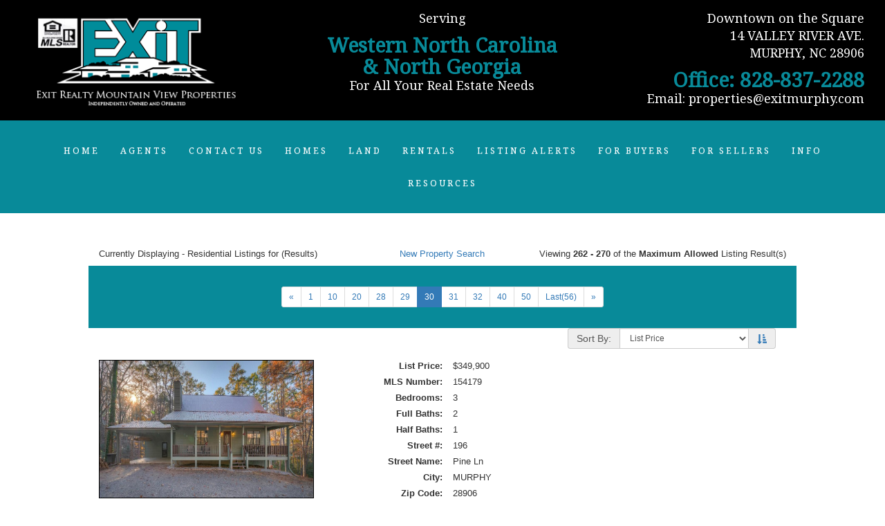

--- FILE ---
content_type: text/html
request_url: https://exitmurphy.com/default.asp?content=results&menu_id=285391&this_format=1&query_id=195341137&sortby=2&sort_dir=asc&page=30
body_size: 11430
content:
<!--
Systems Engineering Inc.
s_id: 309/13978
Site ID: 13978
PN1
account_id: 309
board_id: 309
Layout ID:14
Theme ID:17
 -->

<link rel="preload" href="scripts_rev/css/jquery-ui.css" as="style">
<link rel="stylesheet" href="scripts_rev/css/jquery-ui.css">

	<script src="//ajax.googleapis.com/ajax/libs/jquery/1.12.0/jquery.min.js"></script>
	<!--<script src="scripts_rev/js/bootstrap.min.js" type="text/javascript" async></script>-->
	<script src="//ajax.googleapis.com/ajax/libs/jqueryui/1.11.4/jquery-ui.min.js"></script>

    <link rel="preload" href="scripts_rev/css/jquery-ui.css" as="style">
    <link rel="stylesheet" href="scripts_rev/css/jquery-ui.css">

<!--<script src="//ajax.googleapis.com/ajax/libs/jquery/1.12.1/jquery.min.js"></script>
<script src="scripts_rev/js/bootstrap.min.js" type="text/javascript"></script>
<script src="//ajax.googleapis.com/ajax/libs/jqueryui/1.11.4/jquery-ui.min.js"></script>-->


<!DOCTYPE html>
<html lang="en">
<head>
    <title></title>
    <link rel="stylesheet" href="https://use.fontawesome.com/releases/v5.2.0/css/all.css" integrity="sha384-hWVjflwFxL6sNzntih27bfxkr27PmbbK/iSvJ+a4+0owXq79v+lsFkW54bOGbiDQ" crossorigin="anonymous">
    <link href="https://fonts.googleapis.com/css?family=Noto+Serif" rel="stylesheet">
    
<meta name="keywords" content="">
<meta name="description" content="">
<meta http-equiv="content-type" content="text/html; charset=UTF-8">
<meta http-equiv="content-language" content="en-US">
<meta content="Systems Engineering, Inc." name="copyright">
<meta content="index,follow" name="robots">
<meta content="Copyrighted Work" name="document-rights">
<meta content="Public" name="document-type">
<meta content="General" name="document-rating">

<meta property="og:url" content="" />
<meta property="og:site_name" content="" />
<meta property="og:description" content="" />
<meta property="og:type" content="article" />
<meta property="og:title" content="" />
<meta property="fb:app_id" content="" />

<link rel="canonical" href="https://www.usamls.net/exitmurphy/" />


    <meta content="text/html; charset=utf-8" http-equiv="Content-Type">
    <meta content="IE=edge,chrome=1" http-equiv="X-UA-Compatible">
    <meta name="viewport" content="width=device-width, initial-scale=1.0">

    <link rel="shortcut icon" href="scripts_rev/img/favicon.ico" />

    <!-- Bootstrap -->
    <link rel="stylesheet" type="text/css" href="scripts_rev/css/bootstrap.min.css">
    <link rel="stylesheet" type="text/css" href="scripts_rev/css/bootstrap-theme.min.css">
    <link rel="stylesheet" type="text/css" href="scripts_rev/css/glyphicons.css">

    
        <style type="text/css">
            @import url('scripts_rev/css/new_main.css');
            @import url('scripts_rev/templates/14/baseStylesheet.css');
        </style>

        
        <style type="text/css">            
            @import url('scripts_rev/templates/14/stylesheet17.css');
        </style>
        
    <style>
        .website_img_large {border: solid 1px #000;width: auto;max-width: 100%;max-height: 400px;text-align: center;margin-bottom: 1%;min-height: 200px;}
        .website_img_small {border: solid 1px #000;width: auto;max-width: 100%;max-height: 400px;text-align: center;margin-bottom: 1%;min-height: 200px;}
    </style>
    <style>

#logo-container-new {
    height: 174px;
    padding-top: 14px;
}
.carousel {
    display: none;
}

.message_board_menu {
    display: none;
}
#message_board_header4 > tbody > tr > td:nth-child(2) {
    display: none;
}


blockquote {
    border-left: 0px solid #fff;
}

.ui-dialog {
     top: 275px !important; 
     width: 90% !important; 
}

</style>

    <script src="scripts_rev/js/modernizr.js" type="text/javascript"></script>
    <script src="scripts_rev/js/functions.js" type="text/javascript"></script>



    <!-- HTML5 Shim and Respond.js IE8 support of HTML5 elements and media queries -->
    <!-- WARNING: Respond.js doesn't work if you view the page via file:// -->

    <!--[if lt IE 9]>
      <script src = "https://oss.maxcdn.com/libs/html5shiv/3.7.0/html5shiv.js"></script>
      <script src = "https://oss.maxcdn.com/libs/respond.js/1.3.0/respond.min.js"></script>
      <![endif]-->
    <!-- overall -->

    
<link rel="stylesheet" href="override-stylesheet.css">
</head>
<body>

    
        <div id="full_container_wrapper">
    
<style>
        @media screen and (min-width:767px) {
        body{
            background: url(scripts_rev/templates/14/img/17/background/background_image.jpg) no-repeat top center fixed;
            background-size: contain;
            }
        }
        @media screen and (max-width:767px) {
            body{
                background: url(scripts_rev/templates/14/img/17/background/background_image.jpg) no-repeat center center fixed;
                background-size: 100% 100%;
            }
        }
    </style>



<!-- header -->
<header>
    <!-- banner ads -->
    <div class="">
        <div class="">
            
        </div>
    </div>
    <div class="container-fluid" id="logo-container-new">
        <div class="col-sm-6 col-md-4">
           <a href="default.asp"> <img src="i/headerLogo.png" class="img-responsive" alt="" srcset=""></a>
        </div>
        <div class="col-sm-4 text-center hidden-xs hidden-sm" id="address-1">
            <p>Serving </p>
            <h3>Western North Carolina</h3>
            <h3>& North Georgia</h3>
            <p>For All Your Real Estate Needs</p>
        </div>
        <div class="col-sm-6 col-md-4 text-right" id="address-2">
            <p>Downtown on the Square<br>
                14 VALLEY RIVER AVE.<br>
                MURPHY, NC 28906</p>
            <h3><a href="tel:8288372288">Office: 828-837-2288</a></h3>
            <p><a href="mailto:properties@exitmurphy.com">Email: properties@exitmurphy.com</a></p>
        </div>
    </div>
    <!-- /banner ads -->
    <nav class="" role="navigation">   
            <!-- Brand and toggle get grouped for better mobile display -->
            <div class="container-fluid">
            <div class="navbar-header">
               
                
                <!-- /title -->
            </div>
            <div class="" id="bs-example-navbar-collapse-1">
                <ul class="nav navbar-nav text-center">
                    <!--  <li class=""><a href="default.asp?content=default&menu_id=285408" >Home</a></li>
 <li class=""><a href="default.asp?content=search&menu_id=285383" >Property Search</a></li>
 <li class=""><a href="default.asp?content=office_listings&menu_id=285387" >Our Listings</a></li>
 <li class=""><a href="default.asp?content=cmh_search&menu_id=285404" >Compare My Home</a></li>
 <li class=""><a href="default.asp?content=agents&menu_id=285388" >Our Agents</a></li>
 <li class=""><a href="default.asp?content=real_estate_tips&menu_id=285400" >Real Estate Tips</a></li>
 <li class=""><a href="default.asp?content=links&menu_id=285386" >Helpful Links</a></li>
 <li class=""><a href="default.asp?content=my_account&menu_id=285407" >My Account</a></li>
 <li class=""><a href="default.asp?content=contact&menu_id=285409" >Contact Us</a></li>
 -->
                    <li><a href="default.asp">Home</a></li>
                    <li><a href="default.asp?content=agents&menu_id=285388">Agents </a></li>
                    <li><a href="default.asp?content=contact&menu_id=285409">CONTACT US</a><i
                            class="fas fa-times-circle fa-3x hidden-lg" id="close-mobile"></i> </li>
                    <!-- <li class="dropdown-activate"><a href="">Property Search</a>
                        <ul class="dropdown-dropdown text-left">
                            <li><a href="http://neg.ctimls.com/psearch.asp?cid=neg&id=CVETTE" target="_blank">Northern Georgia</a></li>
                            <hr class="solid">
                            <li><a href="#" style="text-decoration: none;">Western NC</a></li>
                              <li style="text-align: right; width: 180px;"><a href="default.asp?content=results&this_format=1&filter_id=12663">Homes</a></li>
                              <li style="text-align: right; width: 180px;"><a href="default.asp?content=results&this_format=2&filter_id=12664">Land</a></li>
                              <li style="text-align: right; width: 180px;"><a href="default.asp?content=results&this_format=3&filter_id=12665">Commercial</a></li>
                        </ul>
                    </li> -->
                    <li><a href="default.asp?content=results&menu_id=285391&this_format=1&query_id=195341137&page=1&sortby=2&sort_dir=asc">Homes </a></li>
                    <li><a href="default.asp?content=results&menu_id=285391&this_format=2&query_id=195341145&page=1&sortby=2&sort_dir=asc">Land </a></li>
                    <li class="dropdown-activate"><a href="">RENTALS </a>
                        <ul class="dropdown-dropdown text-left">
                            <li><a href="default.asp?content=custom&menu_id=286121">VACATION</a></li>
                            <li><a href="default.asp?content=custom&menu_id=286120">LONG TERM</a></li>
                        </ul>
                    </li>
                    <li><a href="default.asp?content=home_finder&menu_id=285397">Listing Alerts</a></li>
                    <li class="dropdown-activate"><a href="">For Buyers</a>
                        <ul class="dropdown-dropdown text-left">
                            <li><a href="default.asp?content=custom&menu_id=285506">Buyer Tips</a></li>
                            <li><a href="default.asp?content=custom&menu_id=285507">Buyer Reports</a></li>
                            <li><a href="default.asp?content=custom&menu_id=285669">Home Finance</a></li>
                        </ul>
                    </li>
                    <li class="dropdown-activate">
                        <a href="">For Sellers</a>
                        <ul class="dropdown-dropdown text-left">
                            <li><a href="default.asp?content=custom&menu_id=285512">Seller Tips</a></li>
                            <li><a href="default.asp?content=custom&menu_id=285513">Seller Reports</a></li>
                            <li><a href="default.asp?content=contact&menu_id=285409">Questions</a></li>
                        </ul>
                    </li>
                    <li class="dropdown-activate">
                        <a href="">INFO</a>
                        <ul class="dropdown-dropdown text-left">
                            <li><a href="default.asp?content=message_board&menu_id=285398">Blog</li>
                            <li><a href="default.asp?content=custom&menu_id=289209">Testimonials</a></li>
                            <li><a href="https://kathy-and-corkyexit-realty-mountain-view-properties.myhomehq.biz/newsletters" target="_blank">Newsletter</a></li>
                        </ul>
            
                    </li>
                    <li class="dropdown-activate">
                        <a href="">Resources</a>
                        <ul class="dropdown-dropdown text-left">
                            <li><a href="default.asp?content=links&menu_id=285386">Helpful Links</a></li>
                            <li><a href="default.asp?content=service_guide&menu_id=285385">Area Vendors </a></li>
                        </ul>
                    </li>
                    <!-- <li class="dropdown-activate">
                        <a href="">Home & Land Packages</a>
                        <ul class="dropdown-dropdown text-left">
                            <li><a href="default.asp?content=custom&menu_id=285514">Rustic Ridge </a></li>
                            <li><a href="default.asp?content=custom&menu_id=285516">Lakewood Cove </a></li>
                            <li><a href="default.asp?content=custom&menu_id=286876">Whispering Hills</a></li>
                            <li><a href="default.asp?content=custom&menu_id=291205">Woodcrest</a></li>
                        </ul>
                    </li> -->
                    <!-- <li class="dropdown-activate">
                        <a href="">Lakes</a>
                        <ul class="dropdown-dropdown text-left">
                            <li><a href="default.asp?content=custom&menu_id=291982">LAKE HIAWASSEE </a></li>
                            <li><a href="default.asp?content=custom&menu_id=291983">LAKE NOTLEY </a></li>
                            <li><a href="default.asp?content=custom&menu_id=291984">LAKE CHATUGE </a></li>
                            <li><a href="default.asp?content=custom&menu_id=291985">LAKE APPALACHIA </a></li>
                            <li><a href="default.asp?content=custom&menu_id=291986">LAKE SANTEETLAH</a></li>
                            <li><a href="default.asp?content=custom&menu_id=291987">TIPS FROM THE PRO</a></li>
                        </ul>
                    </li> -->
                </ul>
            </div>
        </div>
         <i class="fas fa-bars fa-3x hidden-lg" id="toggle-nav"></i>
    </nav>
    <!-- /container -->
    <!-- /main nav -->
    <!-- Carousel -->
    <!-- ================================================== -->
</header>
<!-- /header -->

<!-- body -->

<!-- logo -->

<!-- /logo -->

<section class="container-fluid" id="main_container_section">

    <div class="row" id="margin-fix">



    </div>
    <!-- content -->
    </section>
    
    <section class="" id="main-new-body">
    

    <div class="row box">
        <div class="col-md-12 col-sm-12" id="main_page_content_body">
            <section>
                <div class="bodytext">
                <!-- header page ends -->


<div class="row">
    <div class="col-md-5 col-sm-6 col-xs-12 text-sm-left text-xs-center">Currently Displaying - Residential Listings for (Results)</div>
    <div class="col-md-2 col-sm-6 col-xs-12 text-md-center text-sm-right text-xs-center">
        
			<a href="default.asp?content=search">New Property Search</a>
          
    </div>

    

        <script type="text/javascript">
        <!--
	        function my_account_save_search(){
		        window.location.href = "default.asp?content=save_search&query_id=195341137&this_format=1";
	        }
        //-->
        </script>

    

	    <script type="text/javascript" src="scripts_rev/save_listing/save_listing.js" async></script>

	    <div id="result_return_records" class="col-md-5 col-sm-12 col-xs-12 text-md-right text-xs-center">
            Viewing <span class="website_bold">262 - 270</span> of the <span class="website_bold">Maximum Allowed</span> Listing Result(s)
	    </div>

    </div>

    
        <div class="row text-center">
            <nav aria-label="Page navigation">
                <ul class="pagination pagination-sm">
                    <li><a href="default.asp?content=results&menu_id=285391&this_format=1&query_id=195341137&sortby=2&sort_dir=asc&page=29" aria-label="Next"><span aria-hidden="true">&laquo;</span></a></li><li><a href="default.asp?content=results&menu_id=285391&this_format=1&query_id=195341137&sortby=2&sort_dir=asc&page=1">1</a></li><li><a href="default.asp?content=results&menu_id=285391&this_format=1&query_id=195341137&sortby=2&sort_dir=asc&page=10">10</a></li><li><a href="default.asp?content=results&menu_id=285391&this_format=1&query_id=195341137&sortby=2&sort_dir=asc&page=20">20</a></li><li><a href="default.asp?content=results&menu_id=285391&this_format=1&query_id=195341137&sortby=2&sort_dir=asc&page=28">28</a></li><li><a href="default.asp?content=results&menu_id=285391&this_format=1&query_id=195341137&sortby=2&sort_dir=asc&page=29">29</a></li> <li class="active"><a>30</a></li> <li><a href="default.asp?content=results&menu_id=285391&this_format=1&query_id=195341137&sortby=2&sort_dir=asc&page=31">31</a></li><li><a href="default.asp?content=results&menu_id=285391&this_format=1&query_id=195341137&sortby=2&sort_dir=asc&page=32">32</a></li><li><a href="default.asp?content=results&menu_id=285391&this_format=1&query_id=195341137&sortby=2&sort_dir=asc&page=40">40</a></li><li><a href="default.asp?content=results&menu_id=285391&this_format=1&query_id=195341137&sortby=2&sort_dir=asc&page=50">50</a></li><li><a href="default.asp?content=results&menu_id=285391&this_format=1&query_id=195341137&sortby=2&sort_dir=asc&page=56">Last(56)</a></li><li><a href="default.asp?content=results&menu_id=285391&this_format=1&query_id=195341137&sortby=2&sort_dir=asc&page=31" aria-label="Next"><span aria-hidden="true">&raquo;</span></a></li>
                </ul>
            </nav>
        </div>
    

<div class="row">
    <div id="result_sortby1" class="col-xs-12 text-right highlight">
        <div class="col-md-push-8 col-md-4 col-sm-push-7 col-sm-5 col-xs-push-1 col-xs-10">
<div class="input-group sort-by">
 <label class="input-group-addon" for="sortby_list_top">Sort By: </label>
     <select onchange="javascript:window.location.href = this.value;" class="form-control input-sm" name="sortby_list_top" id="sortby_list_top">
         <option class="text-center blank-option" value="">Choose Sort By</option>
         <option value="default.asp?content=results&menu_id=285391&this_format=1&query_id=195341137&page=30&sortby=2&sort_dir=asc" selected="selected"  >List Price</option>
         <option value="default.asp?content=results&menu_id=285391&this_format=1&query_id=195341137&page=30&sortby=1&sort_dir=asc"  >MLS Number</option>
         <option value="default.asp?content=results&menu_id=285391&this_format=1&query_id=195341137&page=30&sortby=18&sort_dir=asc"  >Bedrooms</option>
         <option value="default.asp?content=results&menu_id=285391&this_format=1&query_id=195341137&page=30&sortby=19&sort_dir=asc"  >Full Baths</option>
         <option value="default.asp?content=results&menu_id=285391&this_format=1&query_id=195341137&page=30&sortby=20&sort_dir=asc"  >Half Baths</option>
         <option value="default.asp?content=results&menu_id=285391&this_format=1&query_id=195341137&page=30&sortby=7&sort_dir=asc"  >Street #</option>
         <option value="default.asp?content=results&menu_id=285391&this_format=1&query_id=195341137&page=30&sortby=9&sort_dir=asc"  >Street Name</option>
         <option value="default.asp?content=results&menu_id=285391&this_format=1&query_id=195341137&page=30&sortby=10&sort_dir=asc"  >City</option>
         <option value="default.asp?content=results&menu_id=285391&this_format=1&query_id=195341137&page=30&sortby=12&sort_dir=asc"  >Zip Code</option>
     </select>
<span class="input-group-addon"><a id="sort-asc" class="glyphicon glyphicon-sort-by-attributes" title="Sort Ascending" onclick="setGetParameter('sort_dir', 'asc');"></a>
</span> </div>
</div>

    </div>


    <section class="results-detailed">
        <div class="col-xs-12">
	    
            <div class="row results-row">
 		        <div class="col-md-4 col-sm-4 col-xs-12 text-center">					 
                    <a href="default.asp?content=expanded&search_content=results&this_format=1&mls_number=154179&page=30&query_id=195341137&sortby=2&sort_dir=asc" target="_parent">
                        <img src='scripts_rev/getPhoto.asp?id=154179%5F0%2Ejpggpj%2E0%5F971451&a=309903&t=photo&k=2774' align="top" border="0" id="thumb_154179" name="thumb_154179" class="website_img website_img_large website_img_small" alt="Listing Photo 154179" />

			            <div class="">Click to View Details</div>
			        </a>
		        </div>
		        <div class="col-md-8 col-sm-8 col-xs-12">
			        <div class="row">
    <label label="field_2" class="col-md-3 col-sm-4 col-xs-5 text-right">List Price: </label>
    <div class="col-md-9 col-sm-8 col-xs-7" id="field_2">$349,900    </div>
</div>
<div class="row">
    <label label="field_1" class="col-md-3 col-sm-4 col-xs-5 text-right">MLS Number: </label>
    <div class="col-md-9 col-sm-8 col-xs-7" id="field_1">154179    </div>
</div>
<div class="row">
    <label label="field_18" class="col-md-3 col-sm-4 col-xs-5 text-right">Bedrooms: </label>
    <div class="col-md-9 col-sm-8 col-xs-7" id="field_18">3    </div>
</div>
<div class="row">
    <label label="field_19" class="col-md-3 col-sm-4 col-xs-5 text-right">Full Baths: </label>
    <div class="col-md-9 col-sm-8 col-xs-7" id="field_19">2    </div>
</div>
<div class="row">
    <label label="field_20" class="col-md-3 col-sm-4 col-xs-5 text-right">Half Baths: </label>
    <div class="col-md-9 col-sm-8 col-xs-7" id="field_20">1    </div>
</div>
<div class="row">
    <label label="field_7" class="col-md-3 col-sm-4 col-xs-5 text-right">Street #: </label>
    <div class="col-md-9 col-sm-8 col-xs-7" id="field_7">196    </div>
</div>
<div class="row">
    <label label="field_9" class="col-md-3 col-sm-4 col-xs-5 text-right">Street Name: </label>
    <div class="col-md-9 col-sm-8 col-xs-7" id="field_9">Pine Ln    </div>
</div>
<div class="row">
    <label label="field_10" class="col-md-3 col-sm-4 col-xs-5 text-right">City: </label>
    <div class="col-md-9 col-sm-8 col-xs-7" id="field_10">MURPHY    </div>
</div>
<div class="row">
    <label label="field_12" class="col-md-3 col-sm-4 col-xs-5 text-right">Zip Code: </label>
    <div class="col-md-9 col-sm-8 col-xs-7" id="field_12">28906    </div>
</div>

		        </div>
                <div class="col-xs-12 text-left">
                    <div class="icons-wrapper"><img src="scripts_rev/img/icon_idx.gif" align="absmiddle" class="results_icon" alt="IDX" border="0"><a href="default.asp?content=my_account" title="Save Listing"><span class="glyphicon glyphicon-floppy-disk" title="Save Listing"><span class="sr-only">Save This Listing</span></span>Save Listing</a>
	<a href="javascript: void(-1);" onclick="javascript:Popup_window('scripts_rev/rev/popup_additionalphotos.asp?ml_num=154179&l_id=13978',550,450);" title="View Photos">
        <span class="glyphicon glyphicon-camera" title="View Photos"><span class="sr-only">View Additional Photos</span></span>View Photos</a>
	<a target="print" href="https://maps.google.com/maps?f=q&hl=en&geocode=&q=196++Pine Ln%20,%20MURPHY%20NC"><span class="glyphicon glyphicon-map-marker" title="Map Property for ML Number 154179"></span>Map</a><span class="prop-stat a" title="Active Property Status">A</span> (Active)</div>					
										
                    <hr class="">
                </div>
            </div>
        
            <div class="row results-row">
 		        <div class="col-md-4 col-sm-4 col-xs-12 text-center">					 
                    <a href="default.asp?content=expanded&search_content=results&this_format=1&mls_number=154207&page=30&query_id=195341137&sortby=2&sort_dir=asc" target="_parent">
                        <img src='scripts_rev/getPhoto.asp?id=154207%5F0%2Ejpggpj%2E0%5F702451&a=309903&t=photo&k=1314' align="top" border="0" id="thumb_154207" name="thumb_154207" class="website_img website_img_large website_img_small" alt="Listing Photo 154207" />

			            <div class="">Click to View Details</div>
			        </a>
		        </div>
		        <div class="col-md-8 col-sm-8 col-xs-12">
			        <div class="row">
    <label label="field_2" class="col-md-3 col-sm-4 col-xs-5 text-right">List Price: </label>
    <div class="col-md-9 col-sm-8 col-xs-7" id="field_2">$349,900    </div>
</div>
<div class="row">
    <label label="field_1" class="col-md-3 col-sm-4 col-xs-5 text-right">MLS Number: </label>
    <div class="col-md-9 col-sm-8 col-xs-7" id="field_1">154207    </div>
</div>
<div class="row">
    <label label="field_18" class="col-md-3 col-sm-4 col-xs-5 text-right">Bedrooms: </label>
    <div class="col-md-9 col-sm-8 col-xs-7" id="field_18">2    </div>
</div>
<div class="row">
    <label label="field_19" class="col-md-3 col-sm-4 col-xs-5 text-right">Full Baths: </label>
    <div class="col-md-9 col-sm-8 col-xs-7" id="field_19">2    </div>
</div>
<div class="row">
    <label label="field_20" class="col-md-3 col-sm-4 col-xs-5 text-right">Half Baths: </label>
    <div class="col-md-9 col-sm-8 col-xs-7" id="field_20">&nbsp;    </div>
</div>
<div class="row">
    <label label="field_7" class="col-md-3 col-sm-4 col-xs-5 text-right">Street #: </label>
    <div class="col-md-9 col-sm-8 col-xs-7" id="field_7">246    </div>
</div>
<div class="row">
    <label label="field_9" class="col-md-3 col-sm-4 col-xs-5 text-right">Street Name: </label>
    <div class="col-md-9 col-sm-8 col-xs-7" id="field_9">Brasstown Acres Drive    </div>
</div>
<div class="row">
    <label label="field_10" class="col-md-3 col-sm-4 col-xs-5 text-right">City: </label>
    <div class="col-md-9 col-sm-8 col-xs-7" id="field_10">BRASSTOWN    </div>
</div>
<div class="row">
    <label label="field_12" class="col-md-3 col-sm-4 col-xs-5 text-right">Zip Code: </label>
    <div class="col-md-9 col-sm-8 col-xs-7" id="field_12">28902    </div>
</div>

		        </div>
                <div class="col-xs-12 text-left">
                    <div class="icons-wrapper"><img src="scripts_rev/img/icon_idx.gif" align="absmiddle" class="results_icon" alt="IDX" border="0"><a href="default.asp?content=my_account" title="Save Listing"><span class="glyphicon glyphicon-floppy-disk" title="Save Listing"><span class="sr-only">Save This Listing</span></span>Save Listing</a>
	<a href="javascript: void(-1);" onclick="javascript:Popup_window('scripts_rev/rev/popup_additionalphotos.asp?ml_num=154207&l_id=13978',550,450);" title="View Photos">
        <span class="glyphicon glyphicon-camera" title="View Photos"><span class="sr-only">View Additional Photos</span></span>View Photos</a>
	<a target="print" href="https://maps.google.com/maps?f=q&hl=en&geocode=&q=246++Brasstown Acres Drive%20,%20BRASSTOWN%20NC"><span class="glyphicon glyphicon-map-marker" title="Map Property for ML Number 154207"></span>Map</a><span class="prop-stat a" title="Active Property Status">A</span> (Active)</div>					
										
                    <hr class="">
                </div>
            </div>
        
            <div class="row results-row">
 		        <div class="col-md-4 col-sm-4 col-xs-12 text-center">					 
                    <a href="default.asp?content=expanded&search_content=results&this_format=1&mls_number=148385&page=30&query_id=195341137&sortby=2&sort_dir=asc" target="_parent">
                        <img src='scripts_rev/getPhoto.asp?id=148385%5F0%2Ejpggpj%2E0%5F583841&a=309903&t=photo&k=584' align="top" border="0" id="thumb_148385" name="thumb_148385" class="website_img website_img_large website_img_small" alt="Listing Photo 148385" />

			            <div class="">Click to View Details</div>
			        </a>
		        </div>
		        <div class="col-md-8 col-sm-8 col-xs-12">
			        <div class="row">
    <label label="field_2" class="col-md-3 col-sm-4 col-xs-5 text-right">List Price: </label>
    <div class="col-md-9 col-sm-8 col-xs-7" id="field_2">$352,500    </div>
</div>
<div class="row">
    <label label="field_1" class="col-md-3 col-sm-4 col-xs-5 text-right">MLS Number: </label>
    <div class="col-md-9 col-sm-8 col-xs-7" id="field_1">148385    </div>
</div>
<div class="row">
    <label label="field_18" class="col-md-3 col-sm-4 col-xs-5 text-right">Bedrooms: </label>
    <div class="col-md-9 col-sm-8 col-xs-7" id="field_18">2    </div>
</div>
<div class="row">
    <label label="field_19" class="col-md-3 col-sm-4 col-xs-5 text-right">Full Baths: </label>
    <div class="col-md-9 col-sm-8 col-xs-7" id="field_19">2    </div>
</div>
<div class="row">
    <label label="field_20" class="col-md-3 col-sm-4 col-xs-5 text-right">Half Baths: </label>
    <div class="col-md-9 col-sm-8 col-xs-7" id="field_20">1    </div>
</div>
<div class="row">
    <label label="field_7" class="col-md-3 col-sm-4 col-xs-5 text-right">Street #: </label>
    <div class="col-md-9 col-sm-8 col-xs-7" id="field_7">25    </div>
</div>
<div class="row">
    <label label="field_9" class="col-md-3 col-sm-4 col-xs-5 text-right">Street Name: </label>
    <div class="col-md-9 col-sm-8 col-xs-7" id="field_9">Glenn Oak Lane    </div>
</div>
<div class="row">
    <label label="field_10" class="col-md-3 col-sm-4 col-xs-5 text-right">City: </label>
    <div class="col-md-9 col-sm-8 col-xs-7" id="field_10">HAYESVILLE    </div>
</div>
<div class="row">
    <label label="field_12" class="col-md-3 col-sm-4 col-xs-5 text-right">Zip Code: </label>
    <div class="col-md-9 col-sm-8 col-xs-7" id="field_12">28904    </div>
</div>

		        </div>
                <div class="col-xs-12 text-left">
                    <div class="icons-wrapper"><img src="scripts_rev/img/icon_idx.gif" align="absmiddle" class="results_icon" alt="IDX" border="0"><a href="default.asp?content=my_account" title="Save Listing"><span class="glyphicon glyphicon-floppy-disk" title="Save Listing"><span class="sr-only">Save This Listing</span></span>Save Listing</a>
	<a href="javascript: void(-1);" onclick="javascript:Popup_window('scripts_rev/rev/popup_additionalphotos.asp?ml_num=148385&l_id=13978',550,450);" title="View Photos">
        <span class="glyphicon glyphicon-camera" title="View Photos"><span class="sr-only">View Additional Photos</span></span>View Photos</a>
	<a target="print" href="https://maps.google.com/maps?f=q&hl=en&geocode=&q=25++Glenn Oak Lane%20,%20HAYESVILLE%20NC"><span class="glyphicon glyphicon-map-marker" title="Map Property for ML Number 148385"></span>Map</a><span class="prop-stat a" title="Active Property Status">A</span> (Active)</div>					
										
                    <hr class="">
                </div>
            </div>
        
            <div class="row results-row">
 		        <div class="col-md-4 col-sm-4 col-xs-12 text-center">					 
                    <a href="default.asp?content=expanded&search_content=results&this_format=1&mls_number=152957&page=30&query_id=195341137&sortby=2&sort_dir=asc" target="_parent">
                        <img src='scripts_rev/getPhoto.asp?id=152957%5F0%2Ejpggpj%2E0%5F759251&a=309903&t=photo&k=1314' align="top" border="0" id="thumb_152957" name="thumb_152957" class="website_img website_img_large website_img_small" alt="Listing Photo 152957" />

			            <div class="">Click to View Details</div>
			        </a>
		        </div>
		        <div class="col-md-8 col-sm-8 col-xs-12">
			        <div class="row">
    <label label="field_2" class="col-md-3 col-sm-4 col-xs-5 text-right">List Price: </label>
    <div class="col-md-9 col-sm-8 col-xs-7" id="field_2">$354,200    </div>
</div>
<div class="row">
    <label label="field_1" class="col-md-3 col-sm-4 col-xs-5 text-right">MLS Number: </label>
    <div class="col-md-9 col-sm-8 col-xs-7" id="field_1">152957    </div>
</div>
<div class="row">
    <label label="field_18" class="col-md-3 col-sm-4 col-xs-5 text-right">Bedrooms: </label>
    <div class="col-md-9 col-sm-8 col-xs-7" id="field_18">2    </div>
</div>
<div class="row">
    <label label="field_19" class="col-md-3 col-sm-4 col-xs-5 text-right">Full Baths: </label>
    <div class="col-md-9 col-sm-8 col-xs-7" id="field_19">2    </div>
</div>
<div class="row">
    <label label="field_20" class="col-md-3 col-sm-4 col-xs-5 text-right">Half Baths: </label>
    <div class="col-md-9 col-sm-8 col-xs-7" id="field_20">&nbsp;    </div>
</div>
<div class="row">
    <label label="field_7" class="col-md-3 col-sm-4 col-xs-5 text-right">Street #: </label>
    <div class="col-md-9 col-sm-8 col-xs-7" id="field_7">92    </div>
</div>
<div class="row">
    <label label="field_9" class="col-md-3 col-sm-4 col-xs-5 text-right">Street Name: </label>
    <div class="col-md-9 col-sm-8 col-xs-7" id="field_9">Holly Cove Circle    </div>
</div>
<div class="row">
    <label label="field_10" class="col-md-3 col-sm-4 col-xs-5 text-right">City: </label>
    <div class="col-md-9 col-sm-8 col-xs-7" id="field_10">BLAIRSVILLE    </div>
</div>
<div class="row">
    <label label="field_12" class="col-md-3 col-sm-4 col-xs-5 text-right">Zip Code: </label>
    <div class="col-md-9 col-sm-8 col-xs-7" id="field_12">30512    </div>
</div>

		        </div>
                <div class="col-xs-12 text-left">
                    <div class="icons-wrapper"><img src="scripts_rev/img/icon_idx.gif" align="absmiddle" class="results_icon" alt="IDX" border="0"><a href="default.asp?content=my_account" title="Save Listing"><span class="glyphicon glyphicon-floppy-disk" title="Save Listing"><span class="sr-only">Save This Listing</span></span>Save Listing</a>
	<a href="javascript: void(-1);" onclick="javascript:Popup_window('scripts_rev/rev/popup_additionalphotos.asp?ml_num=152957&l_id=13978',550,450);" title="View Photos">
        <span class="glyphicon glyphicon-camera" title="View Photos"><span class="sr-only">View Additional Photos</span></span>View Photos</a>
	<a target="print" href="https://maps.google.com/maps?f=q&hl=en&geocode=&q=92++Holly Cove Circle%20,%20BLAIRSVILLE%20GA"><span class="glyphicon glyphicon-map-marker" title="Map Property for ML Number 152957"></span>Map</a><span class="prop-stat" title="Pending Property Status">P</span> (Pending)</div>					
										
                    <hr class="">
                </div>
            </div>
        
            <div class="row results-row">
 		        <div class="col-md-4 col-sm-4 col-xs-12 text-center">					 
                    <a href="default.asp?content=expanded&search_content=results&this_format=1&mls_number=154150&page=30&query_id=195341137&sortby=2&sort_dir=asc" target="_parent">
                        <img src='scripts_rev/getPhoto.asp?id=154150%5F0%2Ejpggpj%2E0%5F051451&a=309903&t=photo&k=1314' align="top" border="0" id="thumb_154150" name="thumb_154150" class="website_img website_img_large website_img_small" alt="Listing Photo 154150" />

			            <div class="">Click to View Details</div>
			        </a>
		        </div>
		        <div class="col-md-8 col-sm-8 col-xs-12">
			        <div class="row">
    <label label="field_2" class="col-md-3 col-sm-4 col-xs-5 text-right">List Price: </label>
    <div class="col-md-9 col-sm-8 col-xs-7" id="field_2">$359,000    </div>
</div>
<div class="row">
    <label label="field_1" class="col-md-3 col-sm-4 col-xs-5 text-right">MLS Number: </label>
    <div class="col-md-9 col-sm-8 col-xs-7" id="field_1">154150    </div>
</div>
<div class="row">
    <label label="field_18" class="col-md-3 col-sm-4 col-xs-5 text-right">Bedrooms: </label>
    <div class="col-md-9 col-sm-8 col-xs-7" id="field_18">2    </div>
</div>
<div class="row">
    <label label="field_19" class="col-md-3 col-sm-4 col-xs-5 text-right">Full Baths: </label>
    <div class="col-md-9 col-sm-8 col-xs-7" id="field_19">2    </div>
</div>
<div class="row">
    <label label="field_20" class="col-md-3 col-sm-4 col-xs-5 text-right">Half Baths: </label>
    <div class="col-md-9 col-sm-8 col-xs-7" id="field_20">&nbsp;    </div>
</div>
<div class="row">
    <label label="field_7" class="col-md-3 col-sm-4 col-xs-5 text-right">Street #: </label>
    <div class="col-md-9 col-sm-8 col-xs-7" id="field_7">147    </div>
</div>
<div class="row">
    <label label="field_9" class="col-md-3 col-sm-4 col-xs-5 text-right">Street Name: </label>
    <div class="col-md-9 col-sm-8 col-xs-7" id="field_9">Ranger Trail Way    </div>
</div>
<div class="row">
    <label label="field_10" class="col-md-3 col-sm-4 col-xs-5 text-right">City: </label>
    <div class="col-md-9 col-sm-8 col-xs-7" id="field_10">MURPHY    </div>
</div>
<div class="row">
    <label label="field_12" class="col-md-3 col-sm-4 col-xs-5 text-right">Zip Code: </label>
    <div class="col-md-9 col-sm-8 col-xs-7" id="field_12">28906    </div>
</div>

		        </div>
                <div class="col-xs-12 text-left">
                    <div class="icons-wrapper"><img src="scripts_rev/img/icon_idx.gif" align="absmiddle" class="results_icon" alt="IDX" border="0"><a href="default.asp?content=my_account" title="Save Listing"><span class="glyphicon glyphicon-floppy-disk" title="Save Listing"><span class="sr-only">Save This Listing</span></span>Save Listing</a>
	<a href="javascript: void(-1);" onclick="javascript:Popup_window('scripts_rev/rev/popup_additionalphotos.asp?ml_num=154150&l_id=13978',550,450);" title="View Photos">
        <span class="glyphicon glyphicon-camera" title="View Photos"><span class="sr-only">View Additional Photos</span></span>View Photos</a>
	<a target="print" href="https://maps.google.com/maps?f=q&hl=en&geocode=&q=147++Ranger Trail Way%20,%20MURPHY%20NC"><span class="glyphicon glyphicon-map-marker" title="Map Property for ML Number 154150"></span>Map</a><span class="prop-stat" title="Pending Property Status">P</span> (Pending)</div>					
										
                    <hr class="">
                </div>
            </div>
        
            <div class="row results-row">
 		        <div class="col-md-4 col-sm-4 col-xs-12 text-center">					 
                    <a href="default.asp?content=expanded&search_content=results&this_format=1&mls_number=153768&page=30&query_id=195341137&sortby=2&sort_dir=asc" target="_parent">
                        <img src='scripts_rev/getPhoto.asp?id=153768%5F0%2Ejpggpj%2E0%5F867351&a=309903&t=photo&k=876' align="top" border="0" id="thumb_153768" name="thumb_153768" class="website_img website_img_large website_img_small" alt="Listing Photo 153768" />

			            <div class="">Click to View Details</div>
			        </a>
		        </div>
		        <div class="col-md-8 col-sm-8 col-xs-12">
			        <div class="row">
    <label label="field_2" class="col-md-3 col-sm-4 col-xs-5 text-right">List Price: </label>
    <div class="col-md-9 col-sm-8 col-xs-7" id="field_2">$359,500    </div>
</div>
<div class="row">
    <label label="field_1" class="col-md-3 col-sm-4 col-xs-5 text-right">MLS Number: </label>
    <div class="col-md-9 col-sm-8 col-xs-7" id="field_1">153768    </div>
</div>
<div class="row">
    <label label="field_18" class="col-md-3 col-sm-4 col-xs-5 text-right">Bedrooms: </label>
    <div class="col-md-9 col-sm-8 col-xs-7" id="field_18">3    </div>
</div>
<div class="row">
    <label label="field_19" class="col-md-3 col-sm-4 col-xs-5 text-right">Full Baths: </label>
    <div class="col-md-9 col-sm-8 col-xs-7" id="field_19">2    </div>
</div>
<div class="row">
    <label label="field_20" class="col-md-3 col-sm-4 col-xs-5 text-right">Half Baths: </label>
    <div class="col-md-9 col-sm-8 col-xs-7" id="field_20">&nbsp;    </div>
</div>
<div class="row">
    <label label="field_7" class="col-md-3 col-sm-4 col-xs-5 text-right">Street #: </label>
    <div class="col-md-9 col-sm-8 col-xs-7" id="field_7">138    </div>
</div>
<div class="row">
    <label label="field_9" class="col-md-3 col-sm-4 col-xs-5 text-right">Street Name: </label>
    <div class="col-md-9 col-sm-8 col-xs-7" id="field_9">Hubbell Lane    </div>
</div>
<div class="row">
    <label label="field_10" class="col-md-3 col-sm-4 col-xs-5 text-right">City: </label>
    <div class="col-md-9 col-sm-8 col-xs-7" id="field_10">ROBBINSVILLE    </div>
</div>
<div class="row">
    <label label="field_12" class="col-md-3 col-sm-4 col-xs-5 text-right">Zip Code: </label>
    <div class="col-md-9 col-sm-8 col-xs-7" id="field_12">28771    </div>
</div>

		        </div>
                <div class="col-xs-12 text-left">
                    <div class="icons-wrapper"><img src="scripts_rev/img/icon_idx.gif" align="absmiddle" class="results_icon" alt="IDX" border="0"><a href="default.asp?content=my_account" title="Save Listing"><span class="glyphicon glyphicon-floppy-disk" title="Save Listing"><span class="sr-only">Save This Listing</span></span>Save Listing</a>
	<a href="javascript: void(-1);" onclick="javascript:Popup_window('scripts_rev/rev/popup_additionalphotos.asp?ml_num=153768&l_id=13978',550,450);" title="View Photos">
        <span class="glyphicon glyphicon-camera" title="View Photos"><span class="sr-only">View Additional Photos</span></span>View Photos</a>
	<a target="print" href="https://maps.google.com/maps?f=q&hl=en&geocode=&q=138++Hubbell Lane%20,%20ROBBINSVILLE%20NC"><span class="glyphicon glyphicon-map-marker" title="Map Property for ML Number 153768"></span>Map</a><span class="prop-stat a" title="Active Property Status">A</span> (Active)</div>					
										
                    <hr class="">
                </div>
            </div>
        
            <div class="row results-row">
 		        <div class="col-md-4 col-sm-4 col-xs-12 text-center">					 
                    <a href="default.asp?content=expanded&search_content=results&this_format=1&mls_number=153805&page=30&query_id=195341137&sortby=2&sort_dir=asc" target="_parent">
                        <img src='scripts_rev/getPhoto.asp?id=153805%5F0%2Ejpggpj%2E0%5F508351&a=309903&t=photo&k=4599' align="top" border="0" id="thumb_153805" name="thumb_153805" class="website_img website_img_large website_img_small" alt="Listing Photo 153805" />

			            <div class="">Click to View Details</div>
			        </a>
		        </div>
		        <div class="col-md-8 col-sm-8 col-xs-12">
			        <div class="row">
    <label label="field_2" class="col-md-3 col-sm-4 col-xs-5 text-right">List Price: </label>
    <div class="col-md-9 col-sm-8 col-xs-7" id="field_2">$359,900    </div>
</div>
<div class="row">
    <label label="field_1" class="col-md-3 col-sm-4 col-xs-5 text-right">MLS Number: </label>
    <div class="col-md-9 col-sm-8 col-xs-7" id="field_1">153805    </div>
</div>
<div class="row">
    <label label="field_18" class="col-md-3 col-sm-4 col-xs-5 text-right">Bedrooms: </label>
    <div class="col-md-9 col-sm-8 col-xs-7" id="field_18">3    </div>
</div>
<div class="row">
    <label label="field_19" class="col-md-3 col-sm-4 col-xs-5 text-right">Full Baths: </label>
    <div class="col-md-9 col-sm-8 col-xs-7" id="field_19">2    </div>
</div>
<div class="row">
    <label label="field_20" class="col-md-3 col-sm-4 col-xs-5 text-right">Half Baths: </label>
    <div class="col-md-9 col-sm-8 col-xs-7" id="field_20">1    </div>
</div>
<div class="row">
    <label label="field_7" class="col-md-3 col-sm-4 col-xs-5 text-right">Street #: </label>
    <div class="col-md-9 col-sm-8 col-xs-7" id="field_7">922    </div>
</div>
<div class="row">
    <label label="field_9" class="col-md-3 col-sm-4 col-xs-5 text-right">Street Name: </label>
    <div class="col-md-9 col-sm-8 col-xs-7" id="field_9">LIBERTY CIR    </div>
</div>
<div class="row">
    <label label="field_10" class="col-md-3 col-sm-4 col-xs-5 text-right">City: </label>
    <div class="col-md-9 col-sm-8 col-xs-7" id="field_10">MURPHY    </div>
</div>
<div class="row">
    <label label="field_12" class="col-md-3 col-sm-4 col-xs-5 text-right">Zip Code: </label>
    <div class="col-md-9 col-sm-8 col-xs-7" id="field_12">28906    </div>
</div>

		        </div>
                <div class="col-xs-12 text-left">
                    <div class="icons-wrapper"><img src="scripts_rev/img/icon_idx.gif" align="absmiddle" class="results_icon" alt="IDX" border="0"><a href="default.asp?content=my_account" title="Save Listing"><span class="glyphicon glyphicon-floppy-disk" title="Save Listing"><span class="sr-only">Save This Listing</span></span>Save Listing</a>
	<a href="javascript: void(-1);" onclick="javascript:Popup_window('scripts_rev/rev/popup_additionalphotos.asp?ml_num=153805&l_id=13978',550,450);" title="View Photos">
        <span class="glyphicon glyphicon-camera" title="View Photos"><span class="sr-only">View Additional Photos</span></span>View Photos</a>
	<a target="print" href="https://maps.google.com/maps?f=q&hl=en&geocode=&q=922++LIBERTY CIR%20,%20MURPHY%20NC"><span class="glyphicon glyphicon-map-marker" title="Map Property for ML Number 153805"></span>Map</a><span class="prop-stat a" title="Active Property Status">A</span> (Active)</div>					
										
                    <hr class="">
                </div>
            </div>
        
            <div class="row results-row">
 		        <div class="col-md-4 col-sm-4 col-xs-12 text-center">					 
                    <a href="default.asp?content=expanded&search_content=results&this_format=1&mls_number=153854&page=30&query_id=195341137&sortby=2&sort_dir=asc" target="_parent">
                        <img src='scripts_rev/getPhoto.asp?id=153854%5F0%2Ejpggpj%2E0%5F458351&a=309903&t=photo&k=2628' align="top" border="0" id="thumb_153854" name="thumb_153854" class="website_img website_img_large website_img_small" alt="Listing Photo 153854" />

			            <div class="">Click to View Details</div>
			        </a>
		        </div>
		        <div class="col-md-8 col-sm-8 col-xs-12">
			        <div class="row">
    <label label="field_2" class="col-md-3 col-sm-4 col-xs-5 text-right">List Price: </label>
    <div class="col-md-9 col-sm-8 col-xs-7" id="field_2">$359,900    </div>
</div>
<div class="row">
    <label label="field_1" class="col-md-3 col-sm-4 col-xs-5 text-right">MLS Number: </label>
    <div class="col-md-9 col-sm-8 col-xs-7" id="field_1">153854    </div>
</div>
<div class="row">
    <label label="field_18" class="col-md-3 col-sm-4 col-xs-5 text-right">Bedrooms: </label>
    <div class="col-md-9 col-sm-8 col-xs-7" id="field_18">2    </div>
</div>
<div class="row">
    <label label="field_19" class="col-md-3 col-sm-4 col-xs-5 text-right">Full Baths: </label>
    <div class="col-md-9 col-sm-8 col-xs-7" id="field_19">2    </div>
</div>
<div class="row">
    <label label="field_20" class="col-md-3 col-sm-4 col-xs-5 text-right">Half Baths: </label>
    <div class="col-md-9 col-sm-8 col-xs-7" id="field_20">&nbsp;    </div>
</div>
<div class="row">
    <label label="field_7" class="col-md-3 col-sm-4 col-xs-5 text-right">Street #: </label>
    <div class="col-md-9 col-sm-8 col-xs-7" id="field_7">45     </div>
</div>
<div class="row">
    <label label="field_9" class="col-md-3 col-sm-4 col-xs-5 text-right">Street Name: </label>
    <div class="col-md-9 col-sm-8 col-xs-7" id="field_9">Looking Glass Rd    </div>
</div>
<div class="row">
    <label label="field_10" class="col-md-3 col-sm-4 col-xs-5 text-right">City: </label>
    <div class="col-md-9 col-sm-8 col-xs-7" id="field_10">ANDREWS    </div>
</div>
<div class="row">
    <label label="field_12" class="col-md-3 col-sm-4 col-xs-5 text-right">Zip Code: </label>
    <div class="col-md-9 col-sm-8 col-xs-7" id="field_12">28901    </div>
</div>

		        </div>
                <div class="col-xs-12 text-left">
                    <div class="icons-wrapper"><img src="scripts_rev/img/icon_idx.gif" align="absmiddle" class="results_icon" alt="IDX" border="0"><a href="default.asp?content=my_account" title="Save Listing"><span class="glyphicon glyphicon-floppy-disk" title="Save Listing"><span class="sr-only">Save This Listing</span></span>Save Listing</a>
	<a href="javascript: void(-1);" onclick="javascript:Popup_window('scripts_rev/rev/popup_additionalphotos.asp?ml_num=153854&l_id=13978',550,450);" title="View Photos">
        <span class="glyphicon glyphicon-camera" title="View Photos"><span class="sr-only">View Additional Photos</span></span>View Photos</a>
	<a target="print" href="https://maps.google.com/maps?f=q&hl=en&geocode=&q=45 ++Looking Glass Rd%20,%20ANDREWS%20NC"><span class="glyphicon glyphicon-map-marker" title="Map Property for ML Number 153854"></span>Map</a><span class="prop-stat" title="Pending Property Status">P</span> (Pending)</div>					
										
                    <hr class="">
                </div>
            </div>
        
            <div class="row results-row">
 		        <div class="col-md-4 col-sm-4 col-xs-12 text-center">					 
                    <a href="default.asp?content=expanded&search_content=results&this_format=1&mls_number=154039&page=30&query_id=195341137&sortby=2&sort_dir=asc" target="_parent">
                        <img src='scripts_rev/getPhoto.asp?id=154039%5F0%2Ejpggpj%2E0%5F930451&a=309903&t=photo&k=5037' align="top" border="0" id="thumb_154039" name="thumb_154039" class="website_img website_img_large website_img_small" alt="Listing Photo 154039" />

			            <div class="">Click to View Details</div>
			        </a>
		        </div>
		        <div class="col-md-8 col-sm-8 col-xs-12">
			        <div class="row">
    <label label="field_2" class="col-md-3 col-sm-4 col-xs-5 text-right">List Price: </label>
    <div class="col-md-9 col-sm-8 col-xs-7" id="field_2">$359,900    </div>
</div>
<div class="row">
    <label label="field_1" class="col-md-3 col-sm-4 col-xs-5 text-right">MLS Number: </label>
    <div class="col-md-9 col-sm-8 col-xs-7" id="field_1">154039    </div>
</div>
<div class="row">
    <label label="field_18" class="col-md-3 col-sm-4 col-xs-5 text-right">Bedrooms: </label>
    <div class="col-md-9 col-sm-8 col-xs-7" id="field_18">3    </div>
</div>
<div class="row">
    <label label="field_19" class="col-md-3 col-sm-4 col-xs-5 text-right">Full Baths: </label>
    <div class="col-md-9 col-sm-8 col-xs-7" id="field_19">1    </div>
</div>
<div class="row">
    <label label="field_20" class="col-md-3 col-sm-4 col-xs-5 text-right">Half Baths: </label>
    <div class="col-md-9 col-sm-8 col-xs-7" id="field_20">&nbsp;    </div>
</div>
<div class="row">
    <label label="field_7" class="col-md-3 col-sm-4 col-xs-5 text-right">Street #: </label>
    <div class="col-md-9 col-sm-8 col-xs-7" id="field_7">185    </div>
</div>
<div class="row">
    <label label="field_9" class="col-md-3 col-sm-4 col-xs-5 text-right">Street Name: </label>
    <div class="col-md-9 col-sm-8 col-xs-7" id="field_9">Clate Fain Road    </div>
</div>
<div class="row">
    <label label="field_10" class="col-md-3 col-sm-4 col-xs-5 text-right">City: </label>
    <div class="col-md-9 col-sm-8 col-xs-7" id="field_10">MURPHY    </div>
</div>
<div class="row">
    <label label="field_12" class="col-md-3 col-sm-4 col-xs-5 text-right">Zip Code: </label>
    <div class="col-md-9 col-sm-8 col-xs-7" id="field_12">28906    </div>
</div>

		        </div>
                <div class="col-xs-12 text-left">
                    <div class="icons-wrapper"><img src="scripts_rev/img/icon_idx.gif" align="absmiddle" class="results_icon" alt="IDX" border="0"><a href="default.asp?content=my_account" title="Save Listing"><span class="glyphicon glyphicon-floppy-disk" title="Save Listing"><span class="sr-only">Save This Listing</span></span>Save Listing</a>
	<a href="javascript: void(-1);" onclick="javascript:Popup_window('scripts_rev/rev/popup_additionalphotos.asp?ml_num=154039&l_id=13978',550,450);" title="View Photos">
        <span class="glyphicon glyphicon-camera" title="View Photos"><span class="sr-only">View Additional Photos</span></span>View Photos</a>
	<a target="print" href="https://maps.google.com/maps?f=q&hl=en&geocode=&q=185++Clate Fain Road%20,%20MURPHY%20NC"><span class="glyphicon glyphicon-map-marker" title="Map Property for ML Number 154039"></span>Map</a><span class="prop-stat a" title="Active Property Status">A</span> (Active)</div>					
										
                    <hr class="">
                </div>
            </div>
        
        </div>
    </section>
    <div id="result_sortby2" class="col-xs-12 text-right highlight">
        <div class="col-md-push-8 col-md-4 col-sm-push-7 col-sm-5 col-xs-push-1 col-xs-10">
<div class="input-group sort-by">
 <label class="input-group-addon" for="sortby_list">Sort By: </label>
     <select onchange="javascript:window.location.href = this.value;" class="form-control input-sm" name="sortby_list" id="sortby_list">
         <option class="text-center blank-option" value="">Choose Sort By</option>
         <option value="default.asp?content=results&menu_id=285391&this_format=1&query_id=195341137&page=30&sortby=2&sort_dir=asc" selected="selected"  >List Price</option>
         <option value="default.asp?content=results&menu_id=285391&this_format=1&query_id=195341137&page=30&sortby=1&sort_dir=asc"  >MLS Number</option>
         <option value="default.asp?content=results&menu_id=285391&this_format=1&query_id=195341137&page=30&sortby=18&sort_dir=asc"  >Bedrooms</option>
         <option value="default.asp?content=results&menu_id=285391&this_format=1&query_id=195341137&page=30&sortby=19&sort_dir=asc"  >Full Baths</option>
         <option value="default.asp?content=results&menu_id=285391&this_format=1&query_id=195341137&page=30&sortby=20&sort_dir=asc"  >Half Baths</option>
         <option value="default.asp?content=results&menu_id=285391&this_format=1&query_id=195341137&page=30&sortby=7&sort_dir=asc"  >Street #</option>
         <option value="default.asp?content=results&menu_id=285391&this_format=1&query_id=195341137&page=30&sortby=9&sort_dir=asc"  >Street Name</option>
         <option value="default.asp?content=results&menu_id=285391&this_format=1&query_id=195341137&page=30&sortby=10&sort_dir=asc"  >City</option>
         <option value="default.asp?content=results&menu_id=285391&this_format=1&query_id=195341137&page=30&sortby=12&sort_dir=asc"  >Zip Code</option>
     </select>
<span class="input-group-addon"><a id="sort-asc" class="glyphicon glyphicon-sort-by-attributes" title="Sort Ascending" onclick="setGetParameter('sort_dir', 'asc');"></a>
</span> </div>
</div>

    </div>
</div>


    <div class="row text-center">
        <nav aria-label="Page navigation">
            <ul class="pagination pagination-sm">
                <li><a href="default.asp?content=results&menu_id=285391&this_format=1&query_id=195341137&sortby=2&sort_dir=asc&page=29" aria-label="Next"><span aria-hidden="true">&laquo;</span></a></li><li><a href="default.asp?content=results&menu_id=285391&this_format=1&query_id=195341137&sortby=2&sort_dir=asc&page=1">1</a></li><li><a href="default.asp?content=results&menu_id=285391&this_format=1&query_id=195341137&sortby=2&sort_dir=asc&page=10">10</a></li><li><a href="default.asp?content=results&menu_id=285391&this_format=1&query_id=195341137&sortby=2&sort_dir=asc&page=20">20</a></li><li><a href="default.asp?content=results&menu_id=285391&this_format=1&query_id=195341137&sortby=2&sort_dir=asc&page=28">28</a></li><li><a href="default.asp?content=results&menu_id=285391&this_format=1&query_id=195341137&sortby=2&sort_dir=asc&page=29">29</a></li> <li class="active"><a>30</a></li> <li><a href="default.asp?content=results&menu_id=285391&this_format=1&query_id=195341137&sortby=2&sort_dir=asc&page=31">31</a></li><li><a href="default.asp?content=results&menu_id=285391&this_format=1&query_id=195341137&sortby=2&sort_dir=asc&page=32">32</a></li><li><a href="default.asp?content=results&menu_id=285391&this_format=1&query_id=195341137&sortby=2&sort_dir=asc&page=40">40</a></li><li><a href="default.asp?content=results&menu_id=285391&this_format=1&query_id=195341137&sortby=2&sort_dir=asc&page=50">50</a></li><li><a href="default.asp?content=results&menu_id=285391&this_format=1&query_id=195341137&sortby=2&sort_dir=asc&page=56">Last(56)</a></li><li><a href="default.asp?content=results&menu_id=285391&this_format=1&query_id=195341137&sortby=2&sort_dir=asc&page=31" aria-label="Next"><span aria-hidden="true">&raquo;</span></a></li>
            </ul>
        </nav>
    </div>
    
	<div class="row">
		<div class="website_disclaimer_padding col-xs-12">
			<div class="website_disclaimer">Information Herein Deemed Reliable But Not Guaranteed.</div>
		</div>
	</div>
	                           
                         <!-- contentPadding end -->

                        </div>  
                    </section>
                </div>
                <!-- /content -->

                <!-- menu features -->
                
                <div class="no_show">
                    
        <article>
            <h4>Login</h4>
            <form method="post" action="/default.asp?content=my_account&menu_id=285391&action=login">
<div class="login_main_menu row">
    <div class="col-xs-12 text-center"><h4>Existing Users Login Here</h4></div>
    <div class="col-xs-12">
        <div class="form-group">
            <label for="email_address5">Email:</label>
            <input id="email_address5" class="form-control" maxlength="60" type="text" name="email_address" />
            <label for="password5">Password:</label>
            <input id="password5" class="form-control" maxlength="8" type="password" name="password" />
        </div>
        <div class="col-xs-12 text-center">
            <a href="javascript: void(-1);" class="text-center" onclick="javascript:Popup_window('scripts_rev/popup_forgot_password.asp?l_id=13978','300','150')">            Forgot Password?            </a>
        </div>
    <div class="col-xs-12 text-center">
	    <label for="remember-me1">
            <input id="remember-me1" type="checkbox" name="remember_login" value="true" />&nbsp;&nbsp;Remember Me
        </label>
    </div>
        <div class="col-xs-12 text-center">
            <a href="default.asp?content=my_account">New User?</a>        </div>
    <div class="col-xs-12 text-center">
        <input class="btn btn-default" type="submit" value="Login" />
    </div>
    </div>
  </div>
</form>
        </article>
            <hr />
        
                </div>
                <!-- /menu features -->
            
            </div>
          
            <!-- /body -->
            
        </section>
        <!-- /body -->

        <!-- footer -->      
        <footer>
            <nav class="navbar navbar-default">
                <div class="container-fluid">
        
                    <div class="row">
                        <div class="col-sm-4">
                            <p>Downtown on the Square<br>
                                EXIT Realty Mountain View Properties<br>
                                14 VALLEY RIVER AVE.<br>
                                MURPHY, NC 28906</p>
                        </div>
                        <div class="col-sm-4">
                            <ul class="nav navbar-nav">
                                 <li class=""><a href="default.asp?content=contact&menu_id=285409" >Contact Us</a></li>
 <li class=""><a href="default.asp?content=sitemap&menu_id=285401" >Site Map</a></li>
 <li class=""><a href="default.asp?content=privacy&menu_id=285402" >Privacy Policy</a></li>

                            </ul>
                        </div>
                        <div class="col-sm-4">
                            <div class="text-center small row">
                                <a href="https://www.seisystems.com" target="_blank">&#169; Systems Engineering, Inc.</a>
                            </div>
                            <div class="small row">
                                Information Herein Deemed Reliable  But Not Guaranteed
                            </div>
                        </div>
                    </div>
                    <div class="text-center row">
                        <!-- <div class="">
                                    <img class="" src="https://exitmurphy.com/designations/realtor.gif" alt="REALTOR designation image REALTOR®" />
<img class="" src="https://exitmurphy.com/designations/eho.gif" alt="REALTOR designation image Equal Housing Opportunity" />
<img class="" src="https://exitmurphy.com/designations/MLSRealtor-BlueBackground.png" alt="REALTOR designation image MLS REALTOR®" />

                                </div> -->
                    </div>
        
                </div>
            </nav>
        </footer>
  
        <!-- /footer -->



        <script src="//ajax.googleapis.com/ajax/libs/jquery/1.12.0/jquery.min.js"></script>
        <script src="scripts_rev/js/bootstrap.min.js" type="text/javascript"></script>
        <script src="//ajax.googleapis.com/ajax/libs/jqueryui/1.11.4/jquery-ui.min.js"></script>

        <script src="scripts_rev/js/rotateImg.js" type="text/javascript"></script>
        <script src="scripts_rev/js/equalHeights.js" type="text/javascript"></script>
        <script src="scripts_rev/js/carousel_timer.js" type="text/javascript"></script>
        <script src="scripts_rev/js/slideshow.js" type="text/javascript"></script>
        <script>
            $(document).ready(function(){
                $('#toggle-nav').on('click',function(){
                    
                    $('#full_container_wrapper').animate({
                        right:"200px"
                    });
                    $('#bs-example-navbar-collapse-1').animate({
                        right:"0px"
                    })
                });
                $('#close-mobile').on('click',function(){
                    
                    $('#full_container_wrapper').animate({
                        right:"0px"
                    });
                    $('#bs-example-navbar-collapse-1').animate({
                        right:"-200px"
                    })
                });
            });
        </script>


    <!-- /overall -->
    </div>
</body>
</html>




--- FILE ---
content_type: text/css
request_url: https://exitmurphy.com/override-stylesheet.css
body_size: 1880
content:
body {
  background-image: none !important;
}
header {
  font-family: 'Noto Serif', serif;
}
iframe {
  max-width: 100%;
  
}
#main-new-body {
  width: 80%;
  margin: 20px auto;
}
nav {
  background: rgb(8, 138, 153) !important;
  z-index: 99999;
  position: relative;
}
header nav {
  font-size: 10px;
}
nav .navbar-nav > li > a {
  color: white;
}
#logo-container-new {
  background-color: black;
}
#logo-container-new p {
  color: white;
}
#logo-container-new h3 {
  color: rgb(8, 138, 153);
}
#address-1 p, #address-2 p {
  font-size:18px;
}
#address-1 h3, #address-2 h3 {
  font-size: 29px;
  margin: 0;
}
#address-2 h3 a {
  color: rgb(8, 138, 153);
}
#address-2 p a {
  color:white;
}
/* .carousel-inner {
  height: 500px;
}
.carousel-inner > .item > img {
  position: absolute;
  width: 100%;
  height: auto;
  transform: translate(-50%, -50%);
  left: 50%;
} */
#new-carousel-wrapper {
  padding: 0;
  margin: 0px -15px 0 -15px;
}
.menu-features {
  background: transparent;
}
#full_container_wrapper {
  padding-bottom: 485px !important;
  overflow-x: hidden;
}
#property-options-home-page {
  width: 80%;
  margin: 0 auto;
}
#property-options-home-page .n1 img {
  max-width: 100%;
  transition: 300ms;
  display: block;
  margin: 0 auto;
}
#property-options-home-page p {
  text-align: center;
  color: black;
  margin: 8px 0;
  font-size: 16px;
  font-weight: bold;
}
#property-options-home-page .n1 {
  width: 19.6%;
  display: inline-block;
  margin: 0;
  padding: 8px;
  transition: 300ms;
  position:relative;
}
#property-options-home-page .n1:hover {
  text-decoration: none;
  transform: translate(0, 3px);
  text-shadow: 0px 2px 1px rgba(150, 150, 150, 0.5);
}
#property-options-home-page .n1:hover img {
  -webkit-box-shadow: 0px 33px 35px -24px rgba(0, 0, 0, 0.75);
  -moz-box-shadow: 0px 33px 35px -24px rgba(0, 0, 0, 0.75);
  box-shadow: 0px 33px 35px -24px rgba(0, 0, 0, 0.75);
  transition: 300ms;
}

.area-select-front-page {
  position:absolute;
  width: 90%;
  height:80%;
  left:5%;
  opacity:0;
  transition: 300ms;
}
.area-select-front-page p {
  background-color: rgba(255,255,255,0.8);
 
  display: block;
}
#property-options-home-page .n1:hover > .area-select-front-page  {
  opacity:1;
}
#small-green-boxes-wrapper {
  width: 80%;
  margin: 20px auto;
}

#small-green-boxes-wrapper a {
  background-color: rgb(8, 138, 153);
  color: white;
  padding: 10px 15px;
  display: block;
  margin: 0 auto;
}

footer p {
  padding: 0;
}

.dropdown-activate {
  position: relative;
}
@media all and (min-width:1200px) {
   .dropdown-dropdown {
    position: absolute;
    background-color: rgb(8, 138, 153);
    width: 200px;
    padding-left: 0;
    opacity: 0;
    visibility: hidden;
    transition: 300ms;
    padding: 10px;
    z-index: 99999;
  }
  .dropdown-dropdown a {
    color: white;
  }
  .dropdown-dropdown ul li {
    text-align: left !important;
  }
  .dropdown-activate:hover > .dropdown-dropdown {
    opacity: 1;
    visibility: visible;
    transition: 300ms;
  }
  .nav > li > a:hover {
    background: transparent;
  }
}
#toggle-nav {
  position: absolute;
  right: 10px;
  top: 10px;
  color: white;
  cursor: pointer;
}
#close-mobile {
  position: absolute;
  right:0;
  top:0;
  color:white;
}
#margin-fix {
  margin-right: -48px;
}
footer .navbar-default .navbar-nav > li > a {
  color:white;
}
@media (min-width: 1200px) and (max-width: 1630px) {
  header nav ul li:last-child {
    border-top: 0px solid black;
  }
}
@media (min-width: 1200px) and (max-width: 1383px) {
  header nav ul li:nth-child(9), header nav ul li:nth-child(10) {
    border-top: 0px solid black;
  }
}
@media all and (max-width: 1200px) {
  #bs-example-navbar-collapse-1 {
    position: fixed;
    top: 0;
    bottom: 0;
    right: -200px;
    width: 200px;
    background: rgb(8, 138, 153) !important;
    z-index: 99999;
    overflow-y: scroll;
  }
  #bs-example-navbar-collapse-1 ul {
    text-align: left;
    width: 100%;
  }
  #bs-example-navbar-collapse-1 > ul > li {
    width: 100%;
    font-size:14px;
    border-bottom:1px solid black;
  }
  .dropdown-dropdown {
    position: static;
    background-color: rgb(8, 138, 153);
    width: 200px;
    padding-left: 0;
    color:white;
  }
  .dropdown-dropdown a {
    color:white;
    font-size:12px;
    padding:10px 0;
    display: block;
  }
  .dropdown-dropdown  {
    color:white;
    text-align:right !important;
  }
}
@media all and (max-width:1122px) {
  #property-options-home-page a {
    width: 49%;
  }
  #property-options-home-page a:last-child {
    width:100%;
  }
}

@media all and (max-width:925px) {
  #property-options-home-page .n1 {
    width: 48%;
  }
}

@media all and (max-width:600px) {
  #property-options-home-page .n1 {
    width: 97%;
  }
}
@media all and (max-width:570px) {
  #property-options-home-page a {
    width: 100%;
  }
  
 \
}
@media all and (max-width:768px){
  #address-2 {
    text-align: center !important;
  }
  #logo-container-new > div:first-child {
    text-align: center !important;
  }
  #logo-container-new > div:first-child img {
    margin:auto;
    padding-left: 54px;
  }
  #address-2 p, #address-2 p {
    font-size:3vw;
  }
  #address-1 h3, #address-2 h3 {
    font-size:5vw;
  }
}
.carousel-inner {
  max-height:900px;
}
.message_board_top_padding img {
  max-width:100%;
}
.message_board_header {
  background-color: transparent;
  color: #098A99;
  border: none;
}
.message_board_border {
  border: none;
  border-bottom: 1px solid grey;
}